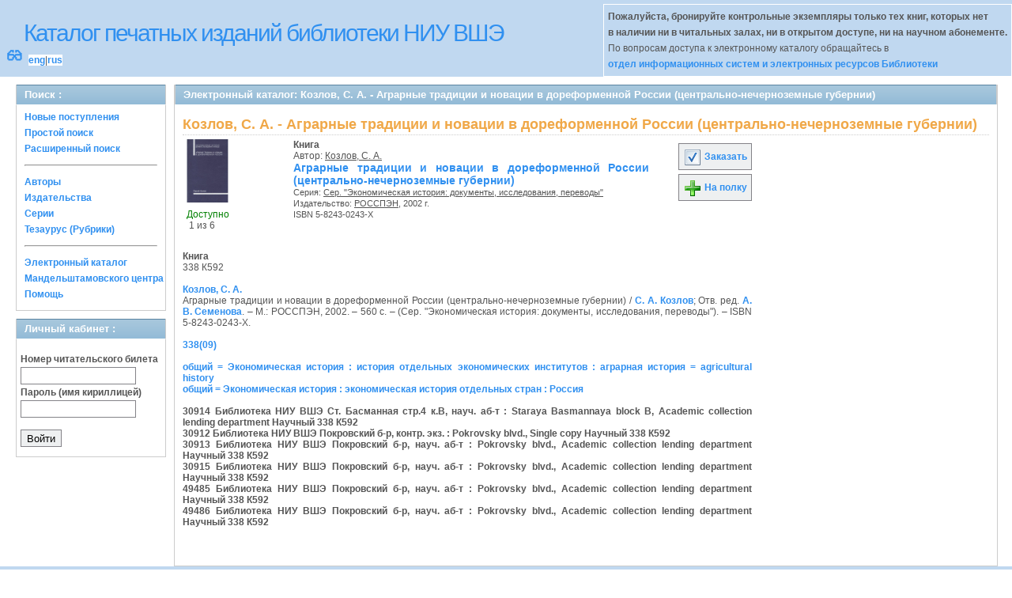

--- FILE ---
content_type: text/html; charset=UTF-8
request_url: http://opac.hse.ru/absopac/app/webroot/index.php?url=/notices/index/IdNotice:22620/Source:default
body_size: 12946
content:
<!DOCTYPE html>
<html>
<head>
	<meta http-equiv="Content-Type" content="text/html; charset=utf-8" />	<title>
		AbsOPACКозлов, С. А. - Аграрные традиции и новации в дореформенной России (центрально-нечерноземные губернии)	</title>
	<link href="/absopac/app/webroot/favicon.ico" type="image/x-icon" rel="icon" /><link href="/absopac/app/webroot/favicon.ico" type="image/x-icon" rel="shortcut icon" /><link rel="stylesheet" type="text/css" href="/absopac/app/webroot/css/cake.generic.my.css" /><link rel="stylesheet" type="text/css" href="/absopac/app/webroot/css/style.css" /><link rel="stylesheet" type="text/css" href="/absopac/app/webroot/css/tables.css" /><link rel="stylesheet" type="text/css" href="/absopac/app/webroot/css/print.css" /><link rel="stylesheet" type="text/css" href="/absopac/app/webroot/css/search_forms.css" /><script type="text/javascript" src="/absopac/app/webroot/js/jquery.min.js"></script>
	<script type="text/javascript" src="/absopac/app/webroot/js/jquery.form.min.js"></script>
	<script type="text/javascript" src="/absopac/app/webroot/js/rating/jquery.rating.js"></script>
	<script type="text/javascript" src="/absopac/app/webroot/js/jquery.simplemodal.min.js"></script>
	<script type="text/javascript" src="/absopac/app/webroot/js/strings.js"></script>
	<script type="text/javascript" src="/absopac/app/webroot/js/jquery.autocomplete.js"></script><script type="text/javascript" src="/absopac/app/webroot/js/img.js"></script></head>
<body><div id="wrap">

	<div id="header">
		<div style="float: left;">
			<h1><a href="#">Каталог печатных изданий библиотеки НИУ ВШЭ</a></h1>
			<div style="float: left; font-size: 20px;margin: 2px 8px;"><a href="/absopac/app/webroot/index.php?url=/zoom" title="Масштаб 200% / нормальный">&#128083;</a></div>			<div class="languages" style="margin-top: 10px; float: left; background-color:#FFFFFF;">
				<a href="/absopac/app/webroot/index.php?url=/languages/switchLanguage/lang:eng">eng</a>|<a href="/absopac/app/webroot/index.php?url=/languages/switchLanguage/lang:rus">rus</a>		 	</div>
		</div>
		<div class="box"><b>Пожалуйста, бронируйте контрольные экземпляры только тех книг, которых нет<br> в наличии ни в читальных залах, ни в открытом доступе, ни на научном абонементе.</b><br>По вопросам доступа к электронному каталогу обращайтесь в<br> <a href="https://www.hse.ru/org/persons/430912">отдел информационных систем и электронных ресурсов Библиотеки</a></div>
	</div>
	
	<div id="content">
	
		<div id="left">
			<h2>Поиск : </h2>
			<div class="box"><ul>

	<li><a href="/absopac/app/webroot/index.php?url=/books/new_arrivals/">Новые поступления</a></li>

			<li><a href="/absopac/app/webroot/index.php?url=/SearchForms/index/1">Простой поиск</a></li>
	

			<li><a href="/absopac/app/webroot/index.php?url=/SearchForms/index/2">Расширенный поиск</a></li>
	
	
	
	
	<li class="general-menu-separator"><hr/></li>
	<li><a href="/absopac/app/webroot/index.php?url=/auteurs">Авторы</a></li>
	<li><a href="/absopac/app/webroot/index.php?url=/editeurs">Издательства</a></li>
	<li><a href="/absopac/app/webroot/index.php?url=/collections">Серии</a></li>
	<li><a href="/absopac/app/webroot/index.php?url=/Matieres">Тезаурус (Рубрики)</a></li>
	

	

	

	

	<li class="general-menu-separator"><hr/></li>
	
		
				<li><a href="http://opac.hse.ru/mendel" target="_blank">Электронный каталог Мандельштамовского центра</a></li>	
			<li><a href="/absopac/app/webroot/index.php?url=/help/index/">Помощь</a></li>
		</ul></div>
<h2>Личный кабинет : </h2>
			<div class="box"><div class="loginForm">
    <form action="/absopac/app/webroot/index.php?url=/users/login" target="_blank" style="text-align:left" id="UserLoginForm" method="post" accept-charset="utf-8"><div style="display:none;"><input type="hidden" name="_method" value="POST" /></div><label for="UserCodbarU">Номер читательского билета</label><input name="data[User][CodbarU]" type="text" maxlength="40" id="UserCodbarU" /><br/><label for="UserMotPasse">Пароль (имя кириллицей)</label><input type="password" name="data[User][MotPasse]" id="UserMotPasse" /><div class="buttons"><div class="submit"><input type="submit" value="Войти" /></div></div></form></div></div>
			
			
		</div>
		
		<div id="right">
			<div class="contentleft">
				<h2>Электронный каталог: Козлов, С. А. - Аграрные традиции и новации в дореформенной России (центрально-нечерноземные губернии)</h2>
				<div class="contentleftbox"><link rel="stylesheet" type="text/css" href="/absopac/app/webroot/css/jquery.rating.css" /><link rel="stylesheet" type="text/css" href="/absopac/app/webroot/css/jquery.autocomplete.css" /><script type="text/javascript">
//<![CDATA[
isbdUrl = "\/absopac\/app\/webroot\/index.php?url=\/notices\/getIsbdAjax";
//]]>
</script><script type="text/javascript">
//<![CDATA[
exempUrl = "\/absopac\/app\/webroot\/index.php?url=\/notices\/getExemplaires";
//]]>
</script><script type="text/javascript">
//<![CDATA[
reservUrl = "\/absopac\/app\/webroot\/index.php?url=\/reservations\/add";
//]]>
</script><script type="text/javascript">
//<![CDATA[
liensUrl = "\/absopac\/app\/webroot\/index.php?url=\/notices\/getLiens";
//]]>
</script><script type="text/javascript">
//<![CDATA[
noticeUrl = "\/absopac\/app\/webroot\/index.php?url=\/notices\/index";
//]]>
</script><h3>Козлов, С. А. - Аграрные традиции и новации в дореформенной России (центрально-нечерноземные губернии)</h3><div class="bookitem">
<div class="bookcover"><img src='?url=/Content/cover/22620.jpg' class='img_small' onclick='open_img_fullsize(this.src)'><div><span class="noexmp"><span class="exmpavailable">Доступно</span><br><span class="exmpcount">&nbsp;1 из 6</span></span></div></div><div class="bookdetails">
<b>Книга</b><br/>Автор: <a href="/absopac/app/webroot/index.php?url=/auteurs/view/id:24153/source:default" title="Козлов, С. А." class="full-card-top-link">Козлов, С. А.</a><br/>
          <a class="big1" title="Аграрные традиции и новации в дореформенной России (центрально-нечерноземные губернии)" href="#">
          Аграрные традиции и новации в дореформенной России (центрально-нечерноземные губернии)</a><br/>

          <small>
          
          Серия: <a href="/absopac/app/webroot/index.php?url=/collections/view/id:494/source:default" title="Сер. &quot;Экономическая история: документы, исследования, переводы&quot;" class="full-card-top-link">Сер. &quot;Экономическая история: документы, исследования, переводы&quot;</a><br/>Издательство: <a href="/absopac/app/webroot/index.php?url=/editeurs/view/id:91/source:default" title="РОССПЭН" class="full-card-top-link">РОССПЭН</a>, 2002 г.<br/>ISBN 5-8243-0243-X          </small>
          <div style="clear: right; display: block;">
            
          <br style="line-height: 1.5em;"/>
          
          
          <p style="margin-top:5px;">
                    </p>
          </div>
          </div><div class="bookbuttons"> 
<p class="button">
  <a title="Добавить издание в пул заказов" href="/absopac/app/webroot/index.php?url=/books/reserve/IdNotice:22620/Source:default">
    <img border="0" 
		 title="Добавть издание в пул заказов" 
		 alt="Заказать" 
		 src="http://opac.hse.ru/absopac/app/webroot/img/book_reserv.png"/>
    Заказать  </a>
</p>

<p class="button">
  <a title="Поместить это издание на мою книжную полку" href="/absopac/app/webroot/index.php?url=/user_card/addbook/IdNotice:22620/Source:default">
    <img border="0" 
		 title="Поместить это издание на мою книжную полку" 
		 alt="На полку" 
		 src="http://opac.hse.ru/absopac/app/webroot/img/book_add.png"/>
    На полку  </a>
</p>

<div id="vk_22620">
</div>
</div><br/>
<div>
<div id ='ISBD'>
	<b> Книга</b><br/>338 К592<br/>  <br/> <b> <a href="index.php?url=/auteurs/view/24153/source:default">Козлов, С. А.</a></b><br/>    Аграрные традиции и новации в дореформенной России (центрально-нечерноземные губернии) /  <a href="index.php?url=/auteurs/view/24153/source:default">С. А. Козлов</a>; Отв. ред. <a href="index.php?url=/auteurs/view/6805/source:default">А. В. Семенова</a>. – М.: РОССПЭН, 2002. – 560 с. – (Сер. "Экономическая история: документы, исследования, переводы"). – ISBN 5-8243-0243-X.<br/><br/><a target='_blank' href='index.php?url=/UdkWithoutTables/view/338%252809%2529/source:default'>338(09)</a><br/><br/><a target='_blank' href='index.php?url=/matieres/view/2207/source:default'>общий = Экономическая история : история отдельных экономических институтов : аграрная история = agricultural history</a><br/><a target='_blank' href='index.php?url=/matieres/view/60269/source:default'>общий = Экономическая история : экономическая история отдельных стран : Россия</a><br/><b><br/> 30914   Библиотека НИУ ВШЭ  Ст. Басманная стр.4 к.В, науч. аб-т  : Staraya Basmannaya block B, Academic collection lending department  Научный  338 К592<br/> 30912   Библиотека НИУ ВШЭ  Покровский б-р, контр. экз.  : Pokrovsky blvd., Single copy  Научный  338 К592<br/> 30913   Библиотека НИУ ВШЭ  Покровский б-р, науч. аб-т : Pokrovsky blvd., Academic collection lending department  Научный  338 К592<br/> 30915   Библиотека НИУ ВШЭ  Покровский б-р, науч. аб-т : Pokrovsky blvd., Academic collection lending department  Научный  338 К592<br/> 49485   Библиотека НИУ ВШЭ  Покровский б-р, науч. аб-т : Pokrovsky blvd., Academic collection lending department  Научный  338 К592<br/> 49486   Библиотека НИУ ВШЭ  Покровский б-р, науч. аб-т : Pokrovsky blvd., Academic collection lending department  Научный  338 К592</b><br/><br/></div></div></div>
<script type="text/javascript">
//<![CDATA[

	jQuery('.star').rating({ 
 	 callback: function(value, link){ 
  	   	jQuery(this.form).find('input.star').rating('readOnly', true); 
    	jQuery(this.form).submit();
  } 
});
//]]>
</script><br/></div>
			</div>
		</div>
                                <!-- Yandex.Metrika counter -->
<script type="text/javascript" >
    (function (d, w, c) {
        (w[c] = w[c] || []).push(function() {
            try {
                w.yaCounter50847507 = new Ya.Metrika2({
                    id:50847507,
                    clickmap:true,
                    trackLinks:true,
                    accurateTrackBounce:true
                });
            } catch(e) { }
        });

        var n = d.getElementsByTagName("script")[0],
            s = d.createElement("script"),
            f = function () { n.parentNode.insertBefore(s, n); };
        s.type = "text/javascript";
        s.async = true;
        s.src = "https://mc.yandex.ru/metrika/tag.js";

        if (w.opera == "[object Opera]") {
            d.addEventListener("DOMContentLoaded", f, false);
        } else { f(); }
    })(document, window, "yandex_metrika_callbacks2");
</script>
<noscript><div><img src="https://mc.yandex.ru/watch/50847507" style="position:absolute; left:-9999px;" alt="" /></div></noscript>
<!-- /Yandex.Metrika counter -->	</div>
	
</div>
<div style="clear: both;"></div>
<div id="footer">
	&copy; Все права защищены 	<a href="http://www.libermedia.ru" target="_blank">
		ООО "Компания Либэр"	</a>, 2009 - 2026&nbsp; v.20.210</div>
<div>
</div>
</body>
</html>
